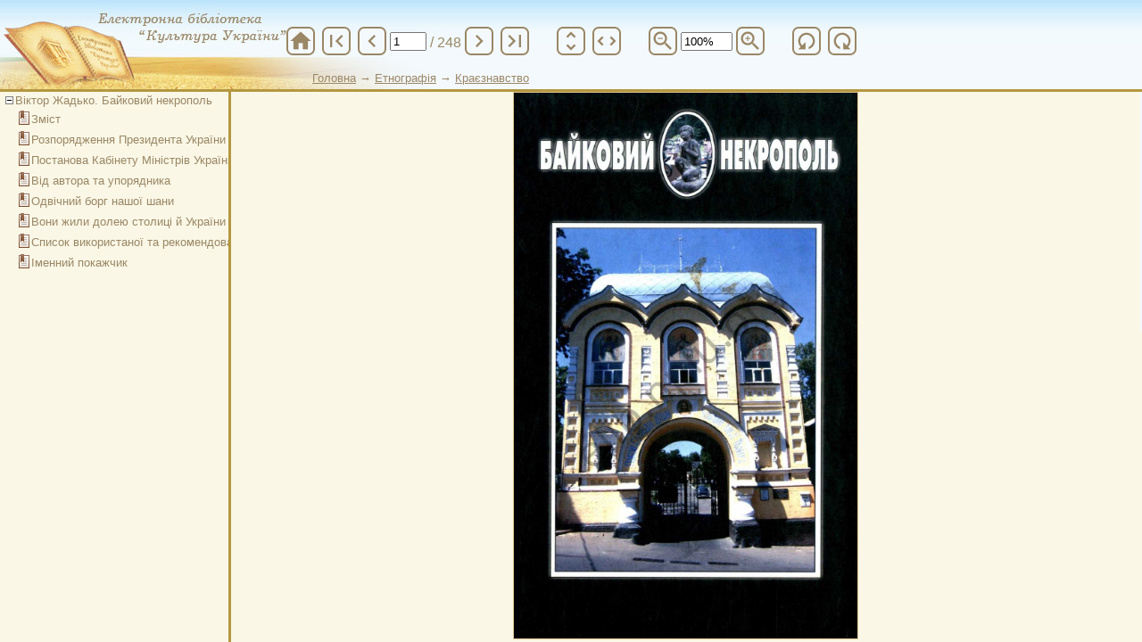

--- FILE ---
content_type: text/html; charset=utf-8
request_url: https://elib.nlu.org.ua/view.html?&id=3328
body_size: 11384
content:
<!DOCTYPE html PUBLIC "-//W3C//DTD XHTML 1.0 Strict//EN" "http://www.w3.org/TR/xhtml1/DTD/xhtml1-strict.dtd"><html xmlns="http://www.w3.org/1999/xhtml" xml:lang="uk-ua" lang="uk-ua">
<head>
<!-- schetchik-->
<!-- Global site tag (gtag.js) - Google Analytics -->
<script async src="https://www.googletagmanager.com/gtag/js?id=G-RJ9Q66MC6P"></script>
<script>
  window.dataLayer = window.dataLayer || [];
  function gtag(){dataLayer.push(arguments);}
  gtag('js', new Date());
  gtag('config', 'G-RJ9Q66MC6P');
</script>
<meta http-equiv='Content-Type' content='text/html; charset=utf-8'/>
<meta name='yandex-verification' content='42eb25bb94edf484' />
<meta name="description" content="Електронна бібліотека 'Культура України'" />
<meta name="keywords" lang="ru" content="электронная библиотека, электронная библиотека киев, культура украины" /> 
<meta name="keywords" lang="ua" content="електронна бібліотека, електронна бібліотека київ, бібліотека імені ярослава мудрого, культура україни" /> 
<meta name="keywords" lang="en" content="electronic library, electronic library kyiv, electronic library culture of ukraine" />
<title>Електронна бібліотека "Культура України"</title>
<link rel="stylesheet" href="css/style.css?v=3" type="text/css" />
<script type="text/javascript" src="js/tinymce/jscripts/tiny_mce/tiny_mce.js"></script>
<script type="text/javascript" src="js/jquery-1.12.4.min.js"></script>
<script type="text/javascript" src="js/mobile-detect.min.js"></script>
<!--<script type='text/javascript' src='plugins/gallery/js/script.js'></script>-->
<script src="js/script.js?ver=2" type="text/javascript"></script>
<script language=javascript>
</script>
</head>
<body class=bg>
<img style="display:none" src="https://counter.nplu.org/counter.html?unique_per_year">

<script src="view/view_js.php?id=3328" type="text/javascript"></script>
<link rel="stylesheet" href="view/material-icon.css" />
<body style="background-color: rgb(250, 247, 230); margin: 0pt; padding: 0pt; overflow:hidden" onresize='SetSizeElements(0)' onLoad='SetSizeElements(0)'>

    <div class="view-top" style="background: url(&quot;images/view_bg.jpg&quot;) repeat-x scroll 0% 0% transparent; height: 100px; width: 100%; border-bottom: 3px solid rgb(180, 151, 64);">
        <div style="font-size: small; left: 350px; top: 80px; position: absolute; color: rgb(154, 135, 102);height: 17px; overflow: hidden;">
            <a href='.'><u>Головна</u></a> → <a href=collection.html?id=32><u>Етнографія</u></a> → <a href=collection.html?id=76><u>Краєзнавство</u></a><br>        </div>
        <div style="height:100px; background: url(&quot;images/view_background.jpg&quot;) no-repeat scroll 0% 0% transparent; margin: 0pt; padding: 0pt;">
            <div class="button-panel">
                    <span class="material-icons" onclick="window.location='index.html'" title="На головну">home</span>
                <span class="material-icons" onclick="goToPage(1,248,3328,1)" title="На початок">first_page</span>
                <span class="material-icons" onclick="goToPage(document.getElementById(&quot;page_count&quot;).value-step_page,248,3328,1)" title="Попередня">chevron_left</span>
                <input type="text" value="1" size="3" id="page_count" onchange="goToPage(document.getElementById(&quot;page_count&quot;).value,248,3328,1)">
                <span style="font-size:16px; padding-top:4px; margin-left:4px;"> / 248</span>
                <span class="material-icons" onclick="goToPage(document.getElementById(&quot;page_count&quot;).value*1+step_page,248,3328,1)" title="Наступна">chevron_right</span>
                <span class="material-icons" onclick="goToPage(248,248,3328,1)" title="В кінець">last_page</span>
                <span class="divider"></span>
                <span class="material-icons" onclick="zoomValue=100; SetZoom('height',zoomValue);" title="Розтягнути по висоті">unfold_more</span>
                <span style="transform:rotate(90deg)" class="material-icons" onclick="SetZoom('width',zoomValue);" title="Розтягнути по ширині">unfold_more</span>
                <span class="divider"></span>
                <span class="material-icons" onclick="zoomValue=zoomValue-10-(zoomValue%10); if(zoomValue<100) zoomValue=100; SetZoom('height',zoomValue);" title="Зменшити">zoom_out</span>
                <input style="width:50px" id='zoomvalue' value='100%' readonly/>
                <span class="material-icons" onclick="zoomValue=zoomValue+10-(zoomValue%10);  SetZoom('height',zoomValue);" title="Збільшити">zoom_in</span>
                <span class="divider"></span>
                <span style="transform:scaleX(-1) rotate(90deg)" class="material-icons" onclick="rotate+=90; goToPage(document.getElementById(&quot;page_count&quot;).value,document.getElementById(&quot;page_count&quot;).value,3328,1)" title="Повернути ліворуч">refresh</span>
                <span style="transform:rotate(90deg)" class="material-icons" onclick="rotate-=90; goToPage(document.getElementById(&quot;page_count&quot;).value,document.getElementById(&quot;page_count&quot;).value,3328,1)" title="Повернути праворуч">refresh</span>
                            </div>
        </div>
    </div>

<div style="top: 103px; position: absolute; float: left; overflow: auto; width: 272px; height: 203px; border-right: 3px solid rgb(180, 151, 64); border-color: rgb(180, 151, 64); background-color: #FAF7E6; z-index:3" id="zmist">

<div style='position:relative;left:-20px;padding-top:10px;color:#9A8766'>
<div style='/*border-left:1px dashed;*/ display:block; margin-left:15px' id=item0>
<div style='margin-left:15px;/*border-left:1px dashed;*/'>
<table style='color:#9A8766;position:relative; left:-6px;top:-10px;'>
<tr><td height=15 valign=bottom><img onclick='return UnHide("item1",this)' width=9 border=0 src='images/minus.png'></td><td nowrap><a onmouseover="this.style.cursor='pointer'" title='Віктор Жадько. Байковий некрополь' onClick='goToPage(7,7,3328,1);'>Віктор Жадько. Байковий некрополь</a></td></tr>
</table></div>
<div style='/*border-left:1px dashed;*/ display:block; margin-left:15px' id=item1>
<div style='padding-left:15px;'>
<table style='color:#9A8766;position:relative; left:-6px;top:-10px;'><tr><td><img src='images/item_pic.png'></td><td nowrap><a onmouseover="this.style.cursor='pointer'" title='Зміст' onClick='goToPage(9,9,3328,1);'>Зміст</a></td></tr>
</table>
</div>

<div style='padding-left:15px;'>
<table style='color:#9A8766;position:relative; left:-6px;top:-10px;'><tr><td><img src='images/item_pic.png'></td><td nowrap><a onmouseover="this.style.cursor='pointer'" title='Розпорядження Президента України "Про проведення захисних заходів щодо збереження культових споруд"' onClick='goToPage(11,11,3328,1);'>Розпорядження Президента України "Про проведення захисних заходів щодо збереження культових споруд"</a></td></tr>
</table>
</div>

<div style='padding-left:15px;'>
<table style='color:#9A8766;position:relative; left:-6px;top:-10px;'><tr><td><img src='images/item_pic.png'></td><td nowrap><a onmouseover="this.style.cursor='pointer'" title='Постанова Кабінету Міністрів України' onClick='goToPage(12,12,3328,1);'>Постанова Кабінету Міністрів України</a></td></tr>
</table>
</div>

<div style='padding-left:15px;'>
<table style='color:#9A8766;position:relative; left:-6px;top:-10px;'><tr><td><img src='images/item_pic.png'></td><td nowrap><a onmouseover="this.style.cursor='pointer'" title='Від автора та упорядника' onClick='goToPage(13,13,3328,1);'>Від автора та упорядника</a></td></tr>
</table>
</div>

<div style='padding-left:15px;'>
<table style='color:#9A8766;position:relative; left:-6px;top:-10px;'><tr><td><img src='images/item_pic.png'></td><td nowrap><a onmouseover="this.style.cursor='pointer'" title='Одвічний борг нашої шани' onClick='goToPage(16,16,3328,1);'>Одвічний борг нашої шани</a></td></tr>
</table>
</div>

<div style='padding-left:15px;'>
<table style='color:#9A8766;position:relative; left:-6px;top:-10px;'><tr><td><img src='images/item_pic.png'></td><td nowrap><a onmouseover="this.style.cursor='pointer'" title='Вони жили долею столиці й України' onClick='goToPage(54,54,3328,1);'>Вони жили долею столиці й України</a></td></tr>
</table>
</div>

<div style='padding-left:15px;'>
<table style='color:#9A8766;position:relative; left:-6px;top:-10px;'><tr><td><img src='images/item_pic.png'></td><td nowrap><a onmouseover="this.style.cursor='pointer'" title='Список використаної та рекомендованої літератури' onClick='goToPage(235,235,3328,1);'>Список використаної та рекомендованої літератури</a></td></tr>
</table>
</div>

<div style='padding-left:15px;'>
<table style='color:#9A8766;position:relative; left:-6px;top:-10px;'><tr><td><img src='images/item_pic.png'></td><td nowrap><a onmouseover="this.style.cursor='pointer'" title='Іменний покажчик' onClick='goToPage(237,237,3328,1);'>Іменний покажчик</a></td></tr>
</table>
</div>
</div>
</div>
</div>
</div>

<div style="position: absolute; left: 20%; height: 247px; top: 103px; width: 1083px; overflow: auto; float: left; padding-left: 3px; background-color:#FAF7E6" id="book"><center>
<div id='imgdescript'></div>
<div style='position: relative; top: 0px;'>
<img border='0' onmousedown='dragOBJ(document.getElementById(&quot;book&quot;),event); return false;' style='border: 1px solid rgb(222, 196, 146); height: 203px; cursor: pointer;' src='files/Disk2/000000003328//jpg/0001.jpg
' id='page' onmouseover='this.style.cursor="pointer"' onclick='p=document.getElementById(&quot;page_count&quot;).value; p=step_page+p*1; goToPage(p,248,3328,1);'>
<img border='0' onmousedown='dragOBJ(document.getElementById(&quot;book&quot;),event); return false;' style='border: 1px solid rgb(222, 196, 146); height: 203px; cursor: pointer;' src='files/Disk2/000000003328//jpg/0002.jpg
' id='page1' onmouseover='this.style.cursor="pointer"' onclick='p=document.getElementById(&quot;page_count&quot;).value; p=step_page+p*1; goToPage(p,248,3328,1);'>
</div>
</center>
</div>
<center>&copy; Copyright elib.nlu.org.ua 2026 - All Rights Reserved</center>
<center>Національна бібліотека України імені Ярослава Мудрого</center>
<!--<p align='right'> <font color=blue  size='6pt'><a href="http://info.flagcounter.com/2KKx"><img src="http://s10.flagcounter.com/mini/2KKx/bg_FFFFFF/txt_000000/border_CCCCCC/flags_0/" alt="Flag Counter" border="0"></a></font> </p>-->
</body>
</html>


--- FILE ---
content_type: text/html; charset=utf-8
request_url: https://elib.nlu.org.ua/view/view_js.php?id=3328
body_size: 8680
content:
var zoom='height';
var zoomValue=100;
var rotate=0;
var step_page=2;
var $=jQuery;
$(document).ready(function(){
    $('#book img#page').contextmenu(function(e){
        e.preventDefault();
        e.stopPropagation();
    });
    $('#book img#page1').contextmenu(function(e){
        e.preventDefault();
        e.stopPropagation();
    });
});
function UnHide( itemId, obj)
{
	if(document.getElementById(itemId).style.display=='block')
	{
        	document.getElementById(itemId).style.display='none';
                obj.src='images/plus.png';
        }
        else
        {
        	document.getElementById(itemId).style.display='block';
	        obj.src='images/minus.png';
        }
        return false;
}

function getClientHeight()
{
    return document.documentElement.clientHeight;
}
function SetSizeElements(galery_height)
{
    document.getElementById('book').style.height=(getClientHeight()-103)+'px';
    document.getElementById('zmist').style.height=(getClientHeight()-103)+'px';
    if(document.getElementById('zmist').style.display=='none')
    {
        document.getElementById('book').style.width=(document.body.clientWidth-5)+'px';
        document.getElementById('imgdescript').style.width=document.getElementById('book').style.width;
        document.getElementById('page').style.height=(getClientHeight()-108)+'px';
        document.getElementById('page').style.width='';

    }
    else
    {
        document.getElementById('book').style.width=(document.body.clientWidth*0.8-5)+'px';
        document.getElementById('imgdescript').style.width=document.getElementById('book').style.width;
        document.getElementById('zmist').style.width=(document.body.clientWidth*0.2)+'px';
        document.getElementById('page').style.height=(getClientHeight()-108)+'px';
        document.getElementById('page').style.width='';
    }
    /*if(jQuery('#book').width()<1000)
        alert(12);*/
    if(zoom=='height')
    {
        document.getElementById('page').style.height=(getClientHeight()-108+galery_height)+'px';
        document.getElementById('page').style.width='';
        if(jQuery('#page_count').val()==1)
        {
            jQuery('#page1').hide();
            step_page=1;
        }
        else
        {
            jQuery('#page1').show();
            step_page=2;
            if((jQuery('#page').width()*2+50)>=jQuery('#book').width())
                {
                    jQuery('#page1').hide();
                    step_page=1;
                }
        }
        jQuery('#page1').css('height',(getClientHeight()-108)+'px');
        jQuery('#page1').css('width','');
    }
    if(zoom=='width')
    {
        document.getElementById('page').style.width=(document.getElementById('book').clientWidth-30)+'px';
        document.getElementById('page1').style.display='none';
        document.getElementById('page').style.height='';
    }
}

function goToPage(page,num_page,id,type)
{
        if(rotate<0) rotate=270;
        if(rotate>270) rotate=0;
        if(flagMove==0)
        {
                if(page>num_page)
                        page=num_page;
                if(page<1)
                        page=1;
                if(zoom=='height')
                {
                    if(page>1)
                    {
                        if(page==num_page)
                        {
                            jQuery('#page1').hide();
                            step_page=1;
                        }
                        else
                        {
                            jQuery('#page1').show();
                            step_page=2;
                        }
                    }
                    else
                    {
                        jQuery('#page1').hide();
                        step_page=1;
                    }
                }

		//document.getElementById('page').src='';
        /*jQuery('#page').addClass('loaded');
        jQuery('#page1').addClass('loaded');*/
        jQuery.ajax({
            'url':'view/page_view.php',
            'type':'POST',
            'data':'rotate='+rotate+'&page='+page+'&type='+type+'&id='+id,
            success:function(img){
                if(zoomValue>=200)
                    img=img.replace('/jpg/','/jpg_original/');
                jQuery('#page').attr('src',img);
                jQuery('#page').removeClass('loaded');
                if((jQuery('#page').width()*2+50)>=jQuery('#book').width())
                {
                    jQuery('#page1').hide();
                    step_page=1;
                }
                document.getElementById('book').scrollTop=0;
                document.getElementById('book').scrollLeft=0;
                //alert(jQuery('#page').width());
                //alert(jQuery('#book').width())
            }
        });
        jQuery.ajax({
            'url':'view/page_view.php',
            'type':'POST',
            'data':'rotate='+rotate+'&page='+(page+1)+'&type='+type+'&id='+id,
            success:function(img){
                if(zoomValue>=200)
                    img=img.replace('/jpg/','/jpg_original/');
                jQuery('#page1').attr('src',img);
                jQuery('#page1').removeClass('loaded');
                document.getElementById('book').scrollTop=0;
                document.getElementById('book').scrollLeft=0;
            }
        });
        //sendQueryImg('view/page_view.php','rotate='+rotate+'&page='+page+'&type='+type+'&id='+id,'page');
        //sendQueryImg('view/page_view.php','rotate='+rotate+'&page='+(page+1)+'&type='+type+'&id='+id,'page1');
		sendQueryDiv('view/page_view.php','showdescript=1&type='+type+'&page='+page+'&id='+id,'imgbibdescript') 
        document.getElementById('page_count').value=page;
        }
         flagMove=0;
    }

var flagMove=0;
function $(v) { return(document.getElementById(v)); }
function agent(v) { return(Math.max(navigator.userAgent.toLowerCase().indexOf(v),0)); }
function xy(e,v) { return(v?(agent('msie')?event.clientY+document.body.scrollTop:e.pageY):(agent('msie')?event.clientX+document.body.scrollLeft:e.pageX)); }
         
function dragOBJ(d,e) {
    function drag(e) {
        if(!stop) {
            d.scrollTop=document.getElementById('page').height-(xy(e,true)+oY-eY);
//            d.scrollLeft=$(d).width()*(xy(e)+oX-eX)/$(d).width();
            d.scrollLeft=document.getElementById('page').width-(xy(e)+oX-eX);
//            console.log(xy(e)-$(d).offset().left);
            flagMove=1;
        }
    }
    var oX=parseInt($("#page").width()-d.scrollLeft),oY=parseInt(document.getElementById('page').height-d.scrollTop),eX=xy(e),eY=xy(e,1),tX,tY,stop;
    if(!agent('msie')){
        document.onmousemove=drag;
    }
    document.onmouseup=function(){
        stop=1;
        document.onmousemove='';
        document.onmouseup='';
    };
}
function SetZoom(side, value=100)
{
    console.log(window.location)
    $('#zoomvalue').val(value+'%');
    var zoom=1;
        zoom=value/100
        if(side=='width')
        {
/*                document.getElementById('page').style.width=((document.getElementById('book').clientWidth-30)*zoomValue)+'px';
                document.getElementById('page').style.height='';
                jQuery('#page1').hide();
                step_page=1;
                zoom='width';*/
            zoom=(document.getElementById('book').clientWidth-20)/document.getElementById('page').width;
            console.log(document.getElementById('book').clientWidth-20,document.getElementById('page').width,zoom,zoomValue);
            zoomValue=parseInt(zoom*zoomValue);
            zoom=zoomValue/100;
            $('#zoomvalue').val(zoomValue+'%');
            side='height';
        }
        if(side=='height')
        {
                {
                    var src=$('#page').attr('src');
                    var newSrc=src.replace('/jpg_original/','/jpg/');
                    if(src!=newSrc){
                        $('#page').attr('src',newSrc);
                        console.log('Newsrc');
                    }
                }
                document.getElementById('page').style.height=((getClientHeight()-108)*zoom)+'px';
                document.getElementById('page').style.width='';
                jQuery('#page1').show();
                step_page=2;
                jQuery('#page1').css('height',((getClientHeight()-108)*zoom)+'px');
                jQuery('#page1').css('width','');
                zoom='height';

                if((jQuery('#page').width()*2+50)>=jQuery('#book').width())
                {

                    jQuery('#page1').hide();
                    step_page=1;
                }
        }
}



--- FILE ---
content_type: text/css
request_url: https://elib.nlu.org.ua/css/style.css?v=3
body_size: 13961
content:
html, body, div, span, applet, object, iframe, h1, h2, h3, h4, h5, h6, p, blockquote, pre, abbr, del, dfn, em, font, img, ins, kbd, q, s, samp, acronym, address, big, cite, code, small, strike, text, sub, sup, tt, var, dl, dt, dd, fieldset, label, legend, table, caption, tbody, tfoot, thead, tr, th, td {
    border: 0 none;
    font-family: inherit;
    font-size: 13px;;
    font-style: inherit;
    font-weight: inherit;
    margin: 0;
    outline: 0 none;
    padding: 0;
}

@font-face {
    font-family: Myriad_Pro_Cond; /* Имя шрифта */
    src: url(../fonts/Myriad_Pro_Cond.ttf); /* Путь к файлу со шрифтом */
}

@font-face {
    font-family: MenuetScript;
    src: url(../fonts/MenuetScript.ttf);
}
@font-face {
    font-family: ArialCyr;
    src: url(../fonts/ArialCyr.ttf);
}
p {
	text-indent:10px;
}

body {
    background: url("/images/body_bg.jpg") repeat-x scroll left top #F4F9FD;
    color: #9A8766;
    font-family: Helvetica;
    margin:0;
}
a {
	color:#9A8766;
	text-decoration:none;
	
}
a:hover {
	color:#995810;
	text-decoration:none;
}
.background2 {
	background:url("/images/background2.jpg") no-repeat scroll center top transparent;
	width:100%;
	height:372px;
	position:absolute;
	z-index:-1;
}

.top_border {
	background:url("../images/top_border.gif") no-repeat scroll 0 0 transparent;
	height:44px;
}

.left_border {
        background:url("../images/left_border.gif") repeat-y scroll 0 0 transparent;
        width:35px;
	height:500px;
}
.leftmenu{
	background-color:#faf7e6;
	border-right: 1px solid #E4D1B1;
	padding: 7px 18px 5px 20px;
	width:207px;
}
.center_border {
        background-color:#faf7e6;
}

.right_border {
        background:url("../images/right_border.gif") repeat-y scroll 0 0 transparent;
        width:34px;
        height:500px;
}
.bottom_border{
	background:url("../images/bottom_border.gif") no-repeat scroll 0 0 transparent;
	height:69px;
}


.Block {
	background:url("../images/BlockBg.png") no-repeat scroll left top #FFF7E6;
	border:1px solid #F7E8B3;
	padding-bottom:10px;
	margin-bottom:10px;
}

.BlockHeader {
	font-size: 14px;
	font-weight: bold;
	margin: 15px 0 1px 0;
	text-align:center;
}
.BlockHeader h2 {
	font-size:14px;
}

.BlockBody {
	margin-left:15px;
	color:#9A8766;
}
.BlockBody a {
        color:#9A8766;
	padding-left:20px;
	text-decoration:none;
	background:url("../images/bullet.png") no-repeat;
	line-height:20px;
	font-size:13px;
}
.BlockBody a:hover {
	color:#995810;
}

.Block2 {
        background:url("../images/BlockBg2.png") repeat-x scroll left top #FFF7E6;
        border:1px solid #E4D1B1;
	margin:20px 8px;
	padding:0 0 20px 25px;
}
.Block2Image {
	border:1px solid #9A8766;
	margin-right:10px;
}
.BlockHeader2 h2{
        font-size: 16px;
        font-weight: bold;
}

.BlockBody2 {
        font-size: 12px;
	text-align:justify;
	padding-right:20px;
}

.BlockHeader2 {
	background:url('../images/3.png') no-repeat scroll 0 7px;
}
.BlockHeader2 a{
        text-decoration:none;
	color:#9A8766;
}

.BlockHeader2 h2{
	padding-top:9px;
	padding-bottom:16px;
	margin-left:34px;
}


.Line {
    border-bottom: 1px solid #E4D1B1;
    height: 5px;
    margin-bottom: 15px;
    margin-left: 15px;
    padding-left: 10px;
    width: 160px;
}

.EditButton {	
	font-size:10px;
}

.CollectionTitle {
	font-size:20px;
	font-weight:bold;
	text-align:center;
	border-bottom:1px solid #DAC7A7;
	padding:5px 0 20px 10px;
	margin-bottom:15px;
	width:100%;
}

.CollectionTitle2 {
	font-size:15px;
        font-weight:bold;
	text-align:center;
	margin-bottom:15px;
}

.CollectionDescription {
	font-size: 12px;
	font-weight: normal;
	text-align: justify;
}

.CollectionItem {
	background:url("../images/ramka.jpg") no-repeat scroll center center transparent;
	width:150px;
	height:188px;
	float:left;
	padding:12px 14px;
}

.CollectionItem img{
	left:29px;
	top:26px;
	position:relative;
}

.CollectionItem div {
	position:relative;
	top:29px;
	width:100px;
	height:40px;
	left:26px;
	overflow:hidden;
	text-align:center;
}

.CollectionItem a {
	border:none;
	text-decoration:none;
	color:#9A8766;
}
.CollectionItem a:hover{
        border:none;
        text-decoration:none;
        color:#995810;
}

.ObjTitle {
	color:#9A8766;
	text-align:center;
	font-size:13px;
	font-weight:bold;
	padding-top:20px;
	border-bottom:1px solid #DAC7A7;
	margin-bottom:30px;
	padding-bottom:10px;
}
.ObjImg {
	background:url("/images/ramka.png") no-repeat scroll 0 0 transparent;
	height:220px;
	width:176px;
	padding-left:12px;
	padding-top:13px;
	float:left
}
.ObjectViewButton {
	margin-top:10px;
        float:left;
        width:100%;
        text-align:right;
        font-weight:bold;
}

.ObjBibOpus {
	float:left;
	width:100%;
	
}
.ObjBibOpus a{
	text-decoration:underline;
}
.ObjBibOpus a:hover{
        text-decoration:none;
}

.DescObj {
	font-size:13px;
	text-align:justify;
}
.jrn_year {
	margin-top:20px;
	width:100%;
	float:left;
}

.jrn_year_list {
}

.jrn_year_item {
	margin-left:-1px;
	float:left;
	border:1px solid;
	width:40px;
	height:20px;
	text-align:center;
	cursor:pointer;
}
.jrn_number_list {
    margin-top: 1px;
    float: left;
    display: grid;
    width: 509px;
    flex-wrap: wrap;
    grid-auto-columns: 1fr 1fr 1fr;
    grid-template-columns: 1fr 1fr 1fr 1fr;
    border: 1px solid #E4D1B1;
    padding: 10px 8px;
}
.jrn_number_list div{
    text-align:center;
    padding: 10px 0px;
}
.jrn_number_list table{
	text-align:center;
	border:1px solid #E4D1B1;
}
.jrn_number_list td{
	padding:20px;
    vertical-align:top;
}
.jrn_number_list img {
	border: 1px solid rgb(228, 209, 177);
}

.Editor {
	width:700px;
	height:400px;
}

.MostPopular {
	font-size:13px;
	line-height:14px;
}
.MostPopular td{
	vertical-align:baseline;
}
.MostPopular a{
	background:none;
	padding-left:0px;
	padding-top:0px;
	font-size:13px;
	line-height:20px
}
.NumOpen {
	font-size:12px;
}
.pic_bord {
	margin:3px;
	padding:5px;
	background:none repeat scroll 0 0 #FAEFC9;
	border:1px solid #E5D0AC;
}
.pic_bord:hover {
        border:1px solid #E5D0AC;
	box-shadow:0 0 14px 3px #CCCBBC;
}


.pic_bord a{
        background:none;
        padding-left:0px;
        padding-top:0px;
        font-size:12px;
	line-height:0;
}


.ShortBlock {
	font-size:13px;
	overflow:hidden;
	width:529px;
	height:70px;
	margin:5px;
	background:url("../images/ramka2.png") no-repeat scroll 0 0 transparent;
}
.ShortBlock div{
	overflow:hidden;
	height:50px;
	width:100%;
}
.ShortBlock img{
	border:1px solid #E4D1B1;
	margin-right:10px;
}
.ShortBlock table {
        padding:7px 10px;
}

.UchasnikiInfo {
	margin-top:25px;
}

.UchasnikTitle {
	font-size: 14px;
	font-weight: bold;
	margin: auto;
	text-align: center;
	width: 350px;
}

.UchasnikiList div:hover {
	text-decoration:none;
	color:#564322;
}
.UchasnikiList div {
        text-decoration:none;
	margin-bottom:8px;
}


.UchasnikLink {
        margin: auto;
        text-align: center;
        width: 350px;
}
.UchasnikLink a {
	text-decoration:underline;
	}
.UchasnikLink a:hover {
	text-decoration:none;
}


.UchasnikiCategory {
	font-size:14px;
	text-align:center;
	font-weight:bold;
	border-bottom:1px solid #DAC7A7;
	margin:20px 170px 5px;
}
.CountParthners {
        text-align:center;
        font-size:8pt;
	margin-bottom:10px;
}
.UchasnikPic {
	border:1px solid #DAC7A7;
	margin-right:15px;
	margin-bottom:14px;
	float:left;
}
.UchasnikDescription {
	vertical-align:top;
	text-align:justify;
	text-indent:15px;
}

.NewsTitle {
	font-size:14px;
	font-weight:bold;
	text-align:center;
	width:100%;
}
.NewsText {
	text-align:justify;
	margin-top:20px;
	padding-bottom:12px;
}
.NewsDate {
	border-bottom:1px solid #DAC7A7;
	text-align:right;
	width:100%;
	font-size:12px;
	color:#897655;
	padding-bottom:6px;
}
.alphabit {
	width:100%;
	text-align:center;
}
.NewsArchivCaption {
	width:100%;
	text-align:right;
	padding-bottom:5px;
}
#mediaspace_wrapper {
	float:left;
	padding:10px;
	margin:auto;
	margin-top:20px;
}

#tem ul {
	padding:0;
}
#tem li {
	margin-left:20px;
}
.ContactUsForm {
	margin-top:50px;
}

.MessageSent {
	color:red;
	text-align:center;
	font-weight:bold;
	margin-bottom:10px;
}

.ParthnersItemBook {
	float: left;
	height: 195px;
	margin: 10px;
	overflow: hidden;
	text-align: center;
	width: 90px;
}

.PicturePreview {
    float: left;
    height: 200px;
    margin: 10px;
    overflow: hidden;
    text-align: center;
    width: 90px;
}
.search_top {
    background-color: #FAF9F5;
    border: 1px solid #9A8766;
    border-radius: 5px;
    color: #73654D;
    height: 25px;
    margin-left: 20px;
    padding-left: 10px;
    width: 105px;
    float:left;
    margin-top:5px;
}
.search_main {
    background-color: #FBF3DA;
    border: 1px solid #DAC7A7;
    color: #9A8766;
    font-size: 13px;
    height: 19px;
    width:350px;
    margin-left:20px;
}
.search_combo {
    height:25px;
}


.SelectType {
	margin-top:10px;
	border:1px solid #acacac;
}
.SearchButton {
	border:1px solid #acacac;
	background-color: #FBF3DA;
	margin-top:10px;
}
.light {
	background:#ddddff;
	color: #363636;
}
.NpluLink {
	background: url("../images/nplu.png") no-repeat scroll 0 0 rgba(0, 0, 0, 0);
	background-size: contain;
	color: #C7902A;
	cursor: pointer;
	height: 39px;
	width: 200px;
}
.NpluLink:hover {
    background: url("../images/nplu.png") no-repeat scroll 0 0 rgba(0, 0, 0, 0);
	background-size: contain;
}

.GaleryPicturePreview {
	width:255px;
	margin-top:20px;
	text-align:center;
	cursor:pointer;
}
.GaleryPicturePreview img:hover {
	box-shadow: 0 0 5px 5px #acacac;
}

#gallery {
	width:521px;
	height:280px;
	background: #FAF1D0;
	margin:8px; 
}
.ViewImageDescription {
	z-index:10;
	position:fixed;
}
#imgbibdescript{
	border:1px solid #acacac;
	z-index:10;
	background:rgba(255,255,255,0.65);
	color:#484848;
	width:90%;
	padding:5px 20px;
}
.imgdescriptbutton {
	border:1px solid #acacac;
	float:right;
	padding:5px;
	cursor:pointer;
	background:rgba(200,200,200,0.7);
	margin-left:10px;
}

.Desc324 {
	margin-top:10px;
	font-size:11px;
}
.loaded{
	opacity:0.6;
}
.elib-header{
	width:900px;
	height:373px;
	background:url('../images/header/background.jpg') no-repeat;
}
.cult-ukr-capture{
	float:right;
	margin-top:11px;
	margin-right:5px;
}
.top-panel{
	width:900px;
	height:50px;
/*	background:url('../images/header/panel_bg.jpg') no-repeat;*/
	position:absolute;
	top:275px;
    line-height:15px;
}
.panel-button a{
    color:#995810;
 }
.panel-button a span{
    font-size:30px;
}
.panel-button a table{
    display:inline;
    border-collapse: collapse;
    padding: 0;
}
.panel-button a table td{
    padding:0;
    margin:0;
    line-height:12px;
    vertical-align:bottom;
    font-size:17px;
}
.panel-button{
	font-family:Myriad_Pro_Cond;
	font-size:17px;
	color:#9a5911;
    display:inline-block;
    height:75px;
}
.panel-button .inner-padding{
    line-height:10px;
 }
.divider{
    padding-left: 3px;
    margin-right: 3px;
    border-right: 1px solid #d8bb87;
    width:3px;
    height:20px;
    display:inline-block;
    margin-bottom:10px;
}
.language-panel{
	float:right;
	height:40px;
}
.language-panel a{
	margin-left:20px;
}
.book-pages{
    position:absolute;
    margin-top:76px;
    margin-left:8px;
    width:294px;
    height:145px;
}
.book-pages .left-page{
    background:url('../images/header/page1_left.png')  29px 7px no-repeat;
    height:100%;
    width:200px;
    position:absolute;
}
.book-pages .right-page{
    background:url('../images/header/page1_right.png')  13px 32px no-repeat;
    height:100%;
    width:200px;
    margin-left:150px;
    position:absolute;
}
.panel-text{
    margin-top:30px;
    font-size:19px;
    padding-left:10px;
    padding-right:10px;
    min-width:50px;
}
.panel-icon{
    display:none;
    height:30px;
    text-align:center;
    transition-property: height,margin;
    transition-duration: 0.3s;
    transition-delay: 0s;
}
.panel-icon img{
    height:100%;
    margin-bottom:10px;
    transition-property: margin;
    transition-duration: 0.3s;
    transition-delay: 0s;
}
.tooltip-panel{
    width:900px;
    height:30px;
    position:absolute;
    top:350px;
    padding:0 20px;
    font-family:MenuetScript;
    font-size:18px;
    color:#894800;
    box-sizing:border-box;
    transition-property: opacity;
    transition-duration: 3s;
    transition-delay: 0s;
    opacity:0;
}
.language-tooltip{
    width:70px;
    height:30px;
    float:left;
    margin-top:7px;
    font-family:ArialCyr;
    font-size:12px;
    color:#894800;
    transition-property: opacity;
    transition-duration: 3s;
    transition-delay: 0s;
    opacity:0;
}
.pagination{
    position:relative;
    list-style:none;
    display:flex;
    padding:0;
    justify-content:center;
    float:left;
    width:100%;
}
.pagination-item a{
    box-sizing:border-box;
    padding-top:5px;
    display:inline-block;
    border:1px solid #DAC7A7;
    width:30px;
    height:30px;
    text-align:center;
    margin:1px;
}
.pagination-item.disabled a{
    cursor:no-drop;
    color:#acacac;
    border:1px solid #C5C3BE;
    opacity:0.8;
}
.pagination .pagination-item.active{
    background-color:#F5E5A5;
}
.pagination .pagination-divider{
    width: 30px;
    height: 30px;
    display: inline-block;
    line-height: 40px;
    text-align: center;
}
.view-top span.material-icons{
    cursor: pointer;
    border: 2px solid #9A8766;
    border-radius: 7px;
    font-size: 28px;
    margin:0 4px;
    background:#f4f9fd;
}
.view-top span.material-icons-title{
    font-size: 17px;
    top: -9px;
    position: relative;
    padding-right:5px;
}
.view-top span.material-icons.download{
    border:none;
}
.view-top span.material-icons:hover{
    background:#fff;
}
.view-top span.divider{
    border-right: none;
    margin: 0 10px;
    padding: 0;
}
.button-panel{
    box-sizing:border-box;
    display: flex;
    align-items: center;
    flex-direction: row;
    justify-content: center;
    padding-top:30px;
}
video{
    margin-top:20px;
}
